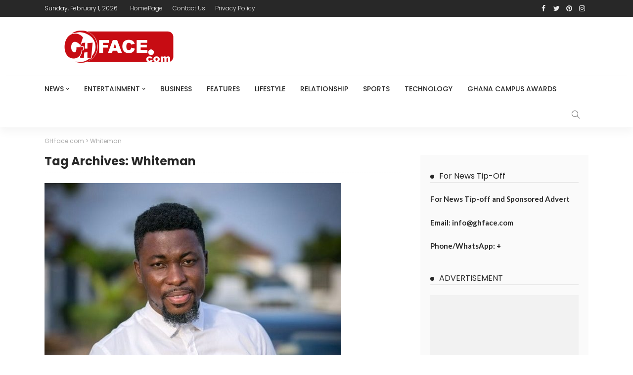

--- FILE ---
content_type: text/html; charset=UTF-8
request_url: https://ghface.com/tag/whiteman/
body_size: 11400
content:
<!DOCTYPE html><html
lang="en-US"><head><meta
charset="UTF-8"/><meta
http-equiv="X-UA-Compatible" content="IE=edge"><meta
name="viewport" content="width=device-width, initial-scale=1.0"><link
rel="profile" href="https://gmpg.org/xfn/11"/><link
rel="pingback" href="https://ghface.com/xmlrpc.php"/><link
rel="manifest" href="/superpwa-manifest.json"><meta
name="theme-color" content="#d11104"><title>Whiteman &#8211; GHFace.com</title> <script type="application/javascript">var newsmax_ruby_ajax_url = "https://ghface.com/wp-admin/admin-ajax.php"</script><meta
name='robots' content='max-image-preview:large' /><link
rel='dns-prefetch' href='//static.addtoany.com' /><link
rel='dns-prefetch' href='//fonts.googleapis.com' /><link
rel='dns-prefetch' href='//www.googletagmanager.com' /><link
rel="alternate" type="application/rss+xml" title="GHFace.com &raquo; Feed" href="https://ghface.com/feed/" /><link
rel="alternate" type="application/rss+xml" title="GHFace.com &raquo; Comments Feed" href="https://ghface.com/comments/feed/" /><link
rel="alternate" type="application/rss+xml" title="GHFace.com &raquo; Whiteman Tag Feed" href="https://ghface.com/tag/whiteman/feed/" /><link
rel='stylesheet' id='newsmax_ruby_core_style-css' href='https://ghface.com/wp-content/plugins/newsmax-core/assets/style.css?ver=3.1' media='all' /><link
rel='stylesheet' id='wp-block-library-css' href='https://ghface.com/wp-includes/css/dist/block-library/style.min.css?ver=6.3.7' media='all' /><style id='wp-block-library-theme-inline-css'>.wp-block-audio figcaption{color:#555;font-size:13px;text-align:center}.is-dark-theme .wp-block-audio figcaption{color:hsla(0,0%,100%,.65)}.wp-block-audio{margin:0 0 1em}.wp-block-code{border:1px solid #ccc;border-radius:4px;font-family:Menlo,Consolas,monaco,monospace;padding:.8em 1em}.wp-block-embed figcaption{color:#555;font-size:13px;text-align:center}.is-dark-theme .wp-block-embed figcaption{color:hsla(0,0%,100%,.65)}.wp-block-embed{margin:0 0 1em}.blocks-gallery-caption{color:#555;font-size:13px;text-align:center}.is-dark-theme .blocks-gallery-caption{color:hsla(0,0%,100%,.65)}.wp-block-image figcaption{color:#555;font-size:13px;text-align:center}.is-dark-theme .wp-block-image figcaption{color:hsla(0,0%,100%,.65)}.wp-block-image{margin:0 0 1em}.wp-block-pullquote{border-bottom:4px solid;border-top:4px solid;color:currentColor;margin-bottom:1.75em}.wp-block-pullquote cite,.wp-block-pullquote footer,.wp-block-pullquote__citation{color:currentColor;font-size:.8125em;font-style:normal;text-transform:uppercase}.wp-block-quote{border-left:.25em solid;margin:0 0 1.75em;padding-left:1em}.wp-block-quote cite,.wp-block-quote footer{color:currentColor;font-size:.8125em;font-style:normal;position:relative}.wp-block-quote.has-text-align-right{border-left:none;border-right:.25em solid;padding-left:0;padding-right:1em}.wp-block-quote.has-text-align-center{border:none;padding-left:0}.wp-block-quote.is-large,.wp-block-quote.is-style-large,.wp-block-quote.is-style-plain{border:none}.wp-block-search .wp-block-search__label{font-weight:700}.wp-block-search__button{border:1px solid #ccc;padding:.375em .625em}:where(.wp-block-group.has-background){padding:1.25em 2.375em}.wp-block-separator.has-css-opacity{opacity:.4}.wp-block-separator{border:none;border-bottom:2px solid;margin-left:auto;margin-right:auto}.wp-block-separator.has-alpha-channel-opacity{opacity:1}.wp-block-separator:not(.is-style-wide):not(.is-style-dots){width:100px}.wp-block-separator.has-background:not(.is-style-dots){border-bottom:none;height:1px}.wp-block-separator.has-background:not(.is-style-wide):not(.is-style-dots){height:2px}.wp-block-table{margin:0 0 1em}.wp-block-table td,.wp-block-table th{word-break:normal}.wp-block-table figcaption{color:#555;font-size:13px;text-align:center}.is-dark-theme .wp-block-table figcaption{color:hsla(0,0%,100%,.65)}.wp-block-video figcaption{color:#555;font-size:13px;text-align:center}.is-dark-theme .wp-block-video figcaption{color:hsla(0,0%,100%,.65)}.wp-block-video{margin:0 0 1em}.wp-block-template-part.has-background{margin-bottom:0;margin-top:0;padding:1.25em 2.375em}</style><style id='classic-theme-styles-inline-css'>/*! This file is auto-generated */
.wp-block-button__link{color:#fff;background-color:#32373c;border-radius:9999px;box-shadow:none;text-decoration:none;padding:calc(.667em + 2px) calc(1.333em + 2px);font-size:1.125em}.wp-block-file__button{background:#32373c;color:#fff;text-decoration:none}</style><style id='global-styles-inline-css'>body{--wp--preset--color--black: #000000;--wp--preset--color--cyan-bluish-gray: #abb8c3;--wp--preset--color--white: #ffffff;--wp--preset--color--pale-pink: #f78da7;--wp--preset--color--vivid-red: #cf2e2e;--wp--preset--color--luminous-vivid-orange: #ff6900;--wp--preset--color--luminous-vivid-amber: #fcb900;--wp--preset--color--light-green-cyan: #7bdcb5;--wp--preset--color--vivid-green-cyan: #00d084;--wp--preset--color--pale-cyan-blue: #8ed1fc;--wp--preset--color--vivid-cyan-blue: #0693e3;--wp--preset--color--vivid-purple: #9b51e0;--wp--preset--gradient--vivid-cyan-blue-to-vivid-purple: linear-gradient(135deg,rgba(6,147,227,1) 0%,rgb(155,81,224) 100%);--wp--preset--gradient--light-green-cyan-to-vivid-green-cyan: linear-gradient(135deg,rgb(122,220,180) 0%,rgb(0,208,130) 100%);--wp--preset--gradient--luminous-vivid-amber-to-luminous-vivid-orange: linear-gradient(135deg,rgba(252,185,0,1) 0%,rgba(255,105,0,1) 100%);--wp--preset--gradient--luminous-vivid-orange-to-vivid-red: linear-gradient(135deg,rgba(255,105,0,1) 0%,rgb(207,46,46) 100%);--wp--preset--gradient--very-light-gray-to-cyan-bluish-gray: linear-gradient(135deg,rgb(238,238,238) 0%,rgb(169,184,195) 100%);--wp--preset--gradient--cool-to-warm-spectrum: linear-gradient(135deg,rgb(74,234,220) 0%,rgb(151,120,209) 20%,rgb(207,42,186) 40%,rgb(238,44,130) 60%,rgb(251,105,98) 80%,rgb(254,248,76) 100%);--wp--preset--gradient--blush-light-purple: linear-gradient(135deg,rgb(255,206,236) 0%,rgb(152,150,240) 100%);--wp--preset--gradient--blush-bordeaux: linear-gradient(135deg,rgb(254,205,165) 0%,rgb(254,45,45) 50%,rgb(107,0,62) 100%);--wp--preset--gradient--luminous-dusk: linear-gradient(135deg,rgb(255,203,112) 0%,rgb(199,81,192) 50%,rgb(65,88,208) 100%);--wp--preset--gradient--pale-ocean: linear-gradient(135deg,rgb(255,245,203) 0%,rgb(182,227,212) 50%,rgb(51,167,181) 100%);--wp--preset--gradient--electric-grass: linear-gradient(135deg,rgb(202,248,128) 0%,rgb(113,206,126) 100%);--wp--preset--gradient--midnight: linear-gradient(135deg,rgb(2,3,129) 0%,rgb(40,116,252) 100%);--wp--preset--font-size--small: 13px;--wp--preset--font-size--medium: 20px;--wp--preset--font-size--large: 36px;--wp--preset--font-size--x-large: 42px;--wp--preset--spacing--20: 0.44rem;--wp--preset--spacing--30: 0.67rem;--wp--preset--spacing--40: 1rem;--wp--preset--spacing--50: 1.5rem;--wp--preset--spacing--60: 2.25rem;--wp--preset--spacing--70: 3.38rem;--wp--preset--spacing--80: 5.06rem;--wp--preset--shadow--natural: 6px 6px 9px rgba(0, 0, 0, 0.2);--wp--preset--shadow--deep: 12px 12px 50px rgba(0, 0, 0, 0.4);--wp--preset--shadow--sharp: 6px 6px 0px rgba(0, 0, 0, 0.2);--wp--preset--shadow--outlined: 6px 6px 0px -3px rgba(255, 255, 255, 1), 6px 6px rgba(0, 0, 0, 1);--wp--preset--shadow--crisp: 6px 6px 0px rgba(0, 0, 0, 1);}:where(.is-layout-flex){gap: 0.5em;}:where(.is-layout-grid){gap: 0.5em;}body .is-layout-flow > .alignleft{float: left;margin-inline-start: 0;margin-inline-end: 2em;}body .is-layout-flow > .alignright{float: right;margin-inline-start: 2em;margin-inline-end: 0;}body .is-layout-flow > .aligncenter{margin-left: auto !important;margin-right: auto !important;}body .is-layout-constrained > .alignleft{float: left;margin-inline-start: 0;margin-inline-end: 2em;}body .is-layout-constrained > .alignright{float: right;margin-inline-start: 2em;margin-inline-end: 0;}body .is-layout-constrained > .aligncenter{margin-left: auto !important;margin-right: auto !important;}body .is-layout-constrained > :where(:not(.alignleft):not(.alignright):not(.alignfull)){max-width: var(--wp--style--global--content-size);margin-left: auto !important;margin-right: auto !important;}body .is-layout-constrained > .alignwide{max-width: var(--wp--style--global--wide-size);}body .is-layout-flex{display: flex;}body .is-layout-flex{flex-wrap: wrap;align-items: center;}body .is-layout-flex > *{margin: 0;}body .is-layout-grid{display: grid;}body .is-layout-grid > *{margin: 0;}:where(.wp-block-columns.is-layout-flex){gap: 2em;}:where(.wp-block-columns.is-layout-grid){gap: 2em;}:where(.wp-block-post-template.is-layout-flex){gap: 1.25em;}:where(.wp-block-post-template.is-layout-grid){gap: 1.25em;}.has-black-color{color: var(--wp--preset--color--black) !important;}.has-cyan-bluish-gray-color{color: var(--wp--preset--color--cyan-bluish-gray) !important;}.has-white-color{color: var(--wp--preset--color--white) !important;}.has-pale-pink-color{color: var(--wp--preset--color--pale-pink) !important;}.has-vivid-red-color{color: var(--wp--preset--color--vivid-red) !important;}.has-luminous-vivid-orange-color{color: var(--wp--preset--color--luminous-vivid-orange) !important;}.has-luminous-vivid-amber-color{color: var(--wp--preset--color--luminous-vivid-amber) !important;}.has-light-green-cyan-color{color: var(--wp--preset--color--light-green-cyan) !important;}.has-vivid-green-cyan-color{color: var(--wp--preset--color--vivid-green-cyan) !important;}.has-pale-cyan-blue-color{color: var(--wp--preset--color--pale-cyan-blue) !important;}.has-vivid-cyan-blue-color{color: var(--wp--preset--color--vivid-cyan-blue) !important;}.has-vivid-purple-color{color: var(--wp--preset--color--vivid-purple) !important;}.has-black-background-color{background-color: var(--wp--preset--color--black) !important;}.has-cyan-bluish-gray-background-color{background-color: var(--wp--preset--color--cyan-bluish-gray) !important;}.has-white-background-color{background-color: var(--wp--preset--color--white) !important;}.has-pale-pink-background-color{background-color: var(--wp--preset--color--pale-pink) !important;}.has-vivid-red-background-color{background-color: var(--wp--preset--color--vivid-red) !important;}.has-luminous-vivid-orange-background-color{background-color: var(--wp--preset--color--luminous-vivid-orange) !important;}.has-luminous-vivid-amber-background-color{background-color: var(--wp--preset--color--luminous-vivid-amber) !important;}.has-light-green-cyan-background-color{background-color: var(--wp--preset--color--light-green-cyan) !important;}.has-vivid-green-cyan-background-color{background-color: var(--wp--preset--color--vivid-green-cyan) !important;}.has-pale-cyan-blue-background-color{background-color: var(--wp--preset--color--pale-cyan-blue) !important;}.has-vivid-cyan-blue-background-color{background-color: var(--wp--preset--color--vivid-cyan-blue) !important;}.has-vivid-purple-background-color{background-color: var(--wp--preset--color--vivid-purple) !important;}.has-black-border-color{border-color: var(--wp--preset--color--black) !important;}.has-cyan-bluish-gray-border-color{border-color: var(--wp--preset--color--cyan-bluish-gray) !important;}.has-white-border-color{border-color: var(--wp--preset--color--white) !important;}.has-pale-pink-border-color{border-color: var(--wp--preset--color--pale-pink) !important;}.has-vivid-red-border-color{border-color: var(--wp--preset--color--vivid-red) !important;}.has-luminous-vivid-orange-border-color{border-color: var(--wp--preset--color--luminous-vivid-orange) !important;}.has-luminous-vivid-amber-border-color{border-color: var(--wp--preset--color--luminous-vivid-amber) !important;}.has-light-green-cyan-border-color{border-color: var(--wp--preset--color--light-green-cyan) !important;}.has-vivid-green-cyan-border-color{border-color: var(--wp--preset--color--vivid-green-cyan) !important;}.has-pale-cyan-blue-border-color{border-color: var(--wp--preset--color--pale-cyan-blue) !important;}.has-vivid-cyan-blue-border-color{border-color: var(--wp--preset--color--vivid-cyan-blue) !important;}.has-vivid-purple-border-color{border-color: var(--wp--preset--color--vivid-purple) !important;}.has-vivid-cyan-blue-to-vivid-purple-gradient-background{background: var(--wp--preset--gradient--vivid-cyan-blue-to-vivid-purple) !important;}.has-light-green-cyan-to-vivid-green-cyan-gradient-background{background: var(--wp--preset--gradient--light-green-cyan-to-vivid-green-cyan) !important;}.has-luminous-vivid-amber-to-luminous-vivid-orange-gradient-background{background: var(--wp--preset--gradient--luminous-vivid-amber-to-luminous-vivid-orange) !important;}.has-luminous-vivid-orange-to-vivid-red-gradient-background{background: var(--wp--preset--gradient--luminous-vivid-orange-to-vivid-red) !important;}.has-very-light-gray-to-cyan-bluish-gray-gradient-background{background: var(--wp--preset--gradient--very-light-gray-to-cyan-bluish-gray) !important;}.has-cool-to-warm-spectrum-gradient-background{background: var(--wp--preset--gradient--cool-to-warm-spectrum) !important;}.has-blush-light-purple-gradient-background{background: var(--wp--preset--gradient--blush-light-purple) !important;}.has-blush-bordeaux-gradient-background{background: var(--wp--preset--gradient--blush-bordeaux) !important;}.has-luminous-dusk-gradient-background{background: var(--wp--preset--gradient--luminous-dusk) !important;}.has-pale-ocean-gradient-background{background: var(--wp--preset--gradient--pale-ocean) !important;}.has-electric-grass-gradient-background{background: var(--wp--preset--gradient--electric-grass) !important;}.has-midnight-gradient-background{background: var(--wp--preset--gradient--midnight) !important;}.has-small-font-size{font-size: var(--wp--preset--font-size--small) !important;}.has-medium-font-size{font-size: var(--wp--preset--font-size--medium) !important;}.has-large-font-size{font-size: var(--wp--preset--font-size--large) !important;}.has-x-large-font-size{font-size: var(--wp--preset--font-size--x-large) !important;}
.wp-block-navigation a:where(:not(.wp-element-button)){color: inherit;}
:where(.wp-block-post-template.is-layout-flex){gap: 1.25em;}:where(.wp-block-post-template.is-layout-grid){gap: 1.25em;}
:where(.wp-block-columns.is-layout-flex){gap: 2em;}:where(.wp-block-columns.is-layout-grid){gap: 2em;}
.wp-block-pullquote{font-size: 1.5em;line-height: 1.6;}</style><link
rel='stylesheet' id='bootstrap-css' href='https://ghface.com/wp-content/themes/newsmax/assets/external/bootstrap.css?ver=v3.3.1' media='all' /><link
rel='stylesheet' id='font-awesome-css' href='https://ghface.com/wp-content/themes/newsmax/assets/external/font-awesome.css?ver=v4.7.0' media='all' /><link
rel='stylesheet' id='simple-line-icons-css' href='https://ghface.com/wp-content/themes/newsmax/assets/external/simple-line-icons.css?ver=v2.4.0' media='all' /><link
rel='stylesheet' id='newsmax-miscellaneous-css' href='https://ghface.com/wp-content/themes/newsmax/assets/css/miscellaneous.css?ver=3.1' media='all' /><link
rel='stylesheet' id='newsmax-ruby-main-css' href='https://ghface.com/wp-content/themes/newsmax/assets/css/main.css?ver=3.1' media='all' /><link
rel='stylesheet' id='newsmax-ruby-responsive-css' href='https://ghface.com/wp-content/themes/newsmax/assets/css/responsive.css?ver=3.1' media='all' /><link
rel='stylesheet' id='newsmax-ruby-style-css' href='https://ghface.com/wp-content/themes/newsmax/style.css?ver=3.1' media='all' /><style id='newsmax-ruby-style-inline-css'>.small-menu-inner > li > a, .breadcrumb-wrap, .widget-btn { font-family: Poppins;}.small-menu-inner > li > a, .widget-btn { font-weight: 500;}.small-menu-inner .sub-menu { font-family: Poppins;}.logo-inner img {max-height: 130px;}h1 {font-family:Poppins;}h1 {font-weight:700;}h2 {font-family:Poppins;}h2 {font-weight:700;}h3 {font-family:Poppins;}h3 {font-weight:700;}h4 {font-family:Poppins;}h4 {font-weight:700;}h5 {font-family:Poppins;}h5 {font-weight:700;}h6 {font-family:Poppins;}h6 {font-weight:700;}@media only screen and (min-width: 992px) and (max-width: 1199px) {body .post-title.is-size-0 {}body .post-title.is-size-1 {}body .post-title.is-size-2 {}body .post-title.is-size-3 {}body .post-title.is-size-4 {}}@media only screen and (max-width: 991px) {body .post-title.is-size-0 {}body .post-title.is-size-1 {}body .post-title.is-size-2 {}body .post-title.is-size-3 {}body .post-title.is-size-4 {}}@media only screen and (max-width: 767px) {body .post-title.is-size-0 {}body .post-title.is-size-1 {}body .post-title.is-size-2 {}body .post-title.is-size-3 {}body .post-title.is-size-4, .post-list-2 .post-title a, .post-list-3 .post-title a {}}@media only screen and (max-width: 767px) {body, p {}.post-excerpt p {}.entry h1 {}.entry h2 {}.entry h3 {}.entry h4 {}.entry h5 {}.entry h6 {}}.single .post-title.single-title {color :#ff4545!important;}.post-meta-info-duration { font-family:Lato;}.widget_recent_entries li a, .recentcomments a, .wp-block-latest-posts a { font-family:Poppins;}
#newsmax_ruby_navbar_widget_button-_multiwidget .widget-btn {}#newsmax_ruby_navbar_widget_button-_multiwidget .widget-btn:hover {}</style><style id='akismet-widget-style-inline-css'>.a-stats {
				--akismet-color-mid-green: #357b49;
				--akismet-color-white: #fff;
				--akismet-color-light-grey: #f6f7f7;

				max-width: 350px;
				width: auto;
			}

			.a-stats * {
				all: unset;
				box-sizing: border-box;
			}

			.a-stats strong {
				font-weight: 600;
			}

			.a-stats a.a-stats__link,
			.a-stats a.a-stats__link:visited,
			.a-stats a.a-stats__link:active {
				background: var(--akismet-color-mid-green);
				border: none;
				box-shadow: none;
				border-radius: 8px;
				color: var(--akismet-color-white);
				cursor: pointer;
				display: block;
				font-family: -apple-system, BlinkMacSystemFont, 'Segoe UI', 'Roboto', 'Oxygen-Sans', 'Ubuntu', 'Cantarell', 'Helvetica Neue', sans-serif;
				font-weight: 500;
				padding: 12px;
				text-align: center;
				text-decoration: none;
				transition: all 0.2s ease;
			}

			/* Extra specificity to deal with TwentyTwentyOne focus style */
			.widget .a-stats a.a-stats__link:focus {
				background: var(--akismet-color-mid-green);
				color: var(--akismet-color-white);
				text-decoration: none;
			}

			.a-stats a.a-stats__link:hover {
				filter: brightness(110%);
				box-shadow: 0 4px 12px rgba(0, 0, 0, 0.06), 0 0 2px rgba(0, 0, 0, 0.16);
			}

			.a-stats .count {
				color: var(--akismet-color-white);
				display: block;
				font-size: 1.5em;
				line-height: 1.4;
				padding: 0 13px;
				white-space: nowrap;
			}</style><link
rel='stylesheet' id='addtoany-css' href='https://ghface.com/wp-content/plugins/add-to-any/addtoany.min.css?ver=1.16' media='all' /><link
rel='stylesheet' id='redux-google-fonts-newsmax_ruby_theme_options-css' href='https://fonts.googleapis.com/css?family=Lato%3A100%2C300%2C400%2C700%2C900%2C100italic%2C300italic%2C400italic%2C700italic%2C900italic%7CPoppins%3A700%2C500%2C400%2C300&#038;display=swap&#038;ver=1701532272' media='all' /> <script src='https://ghface.com/wp-includes/js/jquery/jquery.min.js?ver=3.7.0' id='jquery-core-js'></script> <script src='https://ghface.com/wp-includes/js/jquery/jquery-migrate.min.js?ver=3.4.1' id='jquery-migrate-js'></script> <script id="addtoany-core-js-before">window.a2a_config=window.a2a_config||{};a2a_config.callbacks=[];a2a_config.overlays=[];a2a_config.templates={};</script> <script defer src='https://static.addtoany.com/menu/page.js' id='addtoany-core-js'></script> <script defer src='https://ghface.com/wp-content/plugins/add-to-any/addtoany.min.js?ver=1.1' id='addtoany-jquery-js'></script> <!--[if lt IE 9]> <script src='https://ghface.com/wp-content/themes/newsmax/assets/external/html5shiv.min.js?ver=3.7.3' id='html5-js'></script> <![endif]--><link
rel="https://api.w.org/" href="https://ghface.com/wp-json/" /><link
rel="alternate" type="application/json" href="https://ghface.com/wp-json/wp/v2/tags/1352" /><link
rel="EditURI" type="application/rsd+xml" title="RSD" href="https://ghface.com/xmlrpc.php?rsd" /><meta
name="generator" content="WordPress 6.3.7" /><meta
name="generator" content="Site Kit by Google 1.150.0" /><meta
name="onesignal" content="wordpress-plugin"/> <script>window.OneSignalDeferred = window.OneSignalDeferred || [];

      OneSignalDeferred.push(function(OneSignal) {
        var oneSignal_options = {};
        window._oneSignalInitOptions = oneSignal_options;

        oneSignal_options['serviceWorkerParam'] = { scope: '/' };
oneSignal_options['serviceWorkerPath'] = 'OneSignalSDKWorker.js.php';

        OneSignal.Notifications.setDefaultUrl("https://ghface.com");

        oneSignal_options['wordpress'] = true;
oneSignal_options['appId'] = '4dc6fc2b-3925-4e43-ace7-926ea134b856';
oneSignal_options['allowLocalhostAsSecureOrigin'] = true;
oneSignal_options['welcomeNotification'] = { };
oneSignal_options['welcomeNotification']['title'] = "";
oneSignal_options['welcomeNotification']['message'] = "";
oneSignal_options['path'] = "https://ghface.com/wp-content/plugins/onesignal-free-web-push-notifications/sdk_files/";
oneSignal_options['promptOptions'] = { };
oneSignal_options['notifyButton'] = { };
oneSignal_options['notifyButton']['enable'] = true;
oneSignal_options['notifyButton']['position'] = 'bottom-right';
oneSignal_options['notifyButton']['theme'] = 'default';
oneSignal_options['notifyButton']['size'] = 'medium';
oneSignal_options['notifyButton']['showCredit'] = true;
oneSignal_options['notifyButton']['text'] = {};
              OneSignal.init(window._oneSignalInitOptions);
              OneSignal.Slidedown.promptPush()      });

      function documentInitOneSignal() {
        var oneSignal_elements = document.getElementsByClassName("OneSignal-prompt");

        var oneSignalLinkClickHandler = function(event) { OneSignal.Notifications.requestPermission(); event.preventDefault(); };        for(var i = 0; i < oneSignal_elements.length; i++)
          oneSignal_elements[i].addEventListener('click', oneSignalLinkClickHandler, false);
      }

      if (document.readyState === 'complete') {
           documentInitOneSignal();
      }
      else {
           window.addEventListener("load", function(event){
               documentInitOneSignal();
          });
      }</script> <link
rel="icon" href="https://ghface.com/wp-content/uploads/2020/12/gh-face-favicon-150x150.png" sizes="32x32" /><link
rel="icon" href="https://ghface.com/wp-content/uploads/2020/12/gh-face-favicon.png" sizes="192x192" /><link
rel="apple-touch-icon" href="https://ghface.com/wp-content/uploads/2020/12/gh-face-favicon.png" /><meta
name="msapplication-TileImage" content="https://ghface.com/wp-content/uploads/2020/12/gh-face-favicon.png" /><style type="text/css" title="dynamic-css" class="options-output">.banner-wrap{background-color:#ffffff;background-repeat:no-repeat;background-size:cover;background-attachment:fixed;background-position:center center;}.footer-inner{background-color:#282828;background-repeat:no-repeat;background-size:cover;background-attachment:fixed;background-position:center center;}body,p{font-family:Lato;font-weight:400;font-style:normal;}.post-title.is-size-0{font-family:Poppins;font-weight:700;font-style:normal;}.post-title.is-size-1{font-family:Poppins;font-weight:700;font-style:normal;}.post-title.is-size-2{font-family:Poppins;font-weight:500;font-style:normal;}.post-title.is-size-3{font-family:Poppins;font-weight:500;font-style:normal;}.post-title.is-size-4{font-family:Poppins;font-weight:500;font-style:normal;}.post-cat-info{font-family:Lato;text-transform:uppercase;font-weight:700;font-style:normal;}.post-meta-info{font-family:Lato;font-weight:400;font-style:normal;color:#aaaaaa;}.post-btn a{font-family:Lato;font-weight:400;font-style:normal;font-size:11px;}.block-header-wrap,.is-block-header-style-5 .block-header-wrap{font-family:Poppins;text-transform:none;font-weight:400;font-style:normal;font-size:18px;}.widget-title, .is-block-header-style-5 .widget-title.block-title{font-family:Poppins;text-transform:none;font-weight:400;font-style:normal;font-size:16px;}.main-menu-inner > li > a{font-family:Poppins;text-transform:uppercase;font-weight:500;font-style:normal;}.navbar-wrap .is-sub-default{font-family:Poppins;text-transform:capitalize;font-weight:400;font-style:normal;}.topbar-wrap{font-family:Poppins;text-transform:capitalize;font-weight:300;font-style:normal;}.off-canvas-nav-wrap{font-family:Poppins;text-transform:uppercase;font-weight:500;font-style:normal;}.off-canvas-nav-wrap .sub-menu a{font-family:Poppins;text-transform:uppercase;font-weight:500;font-style:normal;}.logo-wrap.is-logo-text .logo-title,.off-canvas-logo-wrap.is-logo-text .logo-text{font-family:Poppins;font-weight:700;font-style:normal;}.site-tagline{font-family:Poppins;font-weight:400;font-style:normal;}.logo-mobile-wrap .logo-text{font-family:Poppins;text-transform:uppercase;font-weight:normal;font-style:normal;}.entry h1{font-family:Poppins;font-weight:700;font-style:normal;}.entry h2{font-family:Poppins;font-weight:700;font-style:normal;}.entry h3{font-family:Poppins;font-weight:700;font-style:normal;}.entry h4{font-family:Poppins;font-weight:700;font-style:normal;}.entry h5{font-family:Poppins;font-weight:700;font-style:normal;}.entry h6{font-family:Poppins;font-weight:700;font-style:normal;}</style></head><body
data-rsssl=1 class="archive tag tag-whiteman tag-1352 ruby-body is-holder is-navbar-sticky is-site-fullwidth is-sidebar-style-1 is-breadcrumb is-tooltips is-back-top is-block-header-style-1 is-cat-style-1 is-btn-style-1" data-slider_autoplay="1" data-slider_play_speed="5550" ><div
class="off-canvas-wrap is-light-style is-dark-text">
<a
href="#" id="ruby-off-canvas-close-btn"><i
class="ruby-close-btn"></i></a><div
class="off-canvas-inner"></div></div><div
id="ruby-site" class="site-outer"><div
class="header-wrap header-style-1"><div
class="header-inner"><div
class="topbar-wrap topbar-style-1"><div
class="ruby-container"><div
class="topbar-inner container-inner clearfix"><div
class="topbar-left"><div
class="topbar-date">
<span >Sunday, February 1, 2026</span></div><nav
id="ruby-topbar-navigation" class="topbar-menu-wrap"><div
class="menu-top-container"><ul
id="topbar-menu" class="topbar-menu-inner"><li
id="menu-item-982" class="menu-item menu-item-type-post_type menu-item-object-page menu-item-home menu-item-982"><a
href="https://ghface.com/">HomePage</a></li><li
id="menu-item-981" class="menu-item menu-item-type-post_type menu-item-object-page menu-item-981"><a
href="https://ghface.com/contact-us/">Contact Us</a></li><li
id="menu-item-983" class="menu-item menu-item-type-post_type menu-item-object-page menu-item-privacy-policy menu-item-983"><a
rel="privacy-policy" href="https://ghface.com/privacy-policy/">Privacy Policy</a></li></ul></div></nav></div><div
class="topbar-right"><div
class="topbar-social tooltips">
<a
class="icon-facebook" title="facebook" href="#" target="_blank"><i
class="fa fa-facebook" aria-hidden="true"></i></a><a
class="icon-twitter" title="twitter" href="#" target="_blank"><i
class="fa fa-twitter" aria-hidden="true"></i></a><a
class="icon-pinterest" title="pinterest" href="#" target="_blank"><i
class="fa fa-pinterest" aria-hidden="true"></i></a><a
class="icon-instagram" title="instagram" href="#" target="_blank"><i
class="fa fa-instagram" aria-hidden="true"></i></a></div></div></div></div></div><div
class="banner-wrap clearfix"><div
class="ruby-container"><div
class="banner-inner container-inner clearfix"><div
class="logo-wrap is-logo-image"  itemscope  itemtype="https://schema.org/Organization" ><div
class="logo-inner">
<a
href="https://ghface.com/" class="logo" title="GHFace.com">
<img
height="130" width="446" src="data:image/svg+xml,%3Csvg xmlns='http%3A%2F%2Fwww.w3.org/2000/svg' style='width:auto;height:auto'%2F%3E" data-src="https://ghface.com/wp-content/uploads/2020/12/ghface-logo-x2.png" srcset="https://ghface.com/wp-content/uploads/2020/12/ghface-logo-x2.png 1x, https://ghface.com/wp-content/uploads/2020/12/ghface-logo-x2.png 2x" alt="GHFace.com" loading="lazy" >
</a></div></div></div></div></div><!--#banner wrap--><div
class="navbar-outer clearfix"><div
class="navbar-wrap"><div
class="ruby-container"><div
class="navbar-inner container-inner clearfix"><div
class="navbar-mobile"><div
class="off-canvas-btn-wrap"><div
class="off-canvas-btn">
<a
href="#" class="ruby-toggle" title="off-canvas button">
<span
class="icon-toggle"></span>
</a></div></div><div
class="logo-mobile-wrap is-logo-image">
<a
href="https://ghface.com/" class="logo-mobile" title="GHFace.com">
<img
height="130" width="446" src="data:image/svg+xml,%3Csvg xmlns='http%3A%2F%2Fwww.w3.org/2000/svg' style='width:auto;height:auto'%2F%3E" data-src="https://ghface.com/wp-content/uploads/2020/12/ghface-logo-x2.png" alt="GHFace.com" loading="lazy" >
</a></div></div><!--#mobile --><div
class="navbar-left"><nav
id="ruby-main-menu" class="main-menu-wrap"  itemscope  itemtype="https://schema.org/SiteNavigationElement" ><div
class="menu-primary-container"><ul
id="main-menu" class="main-menu-inner"><li
id="menu-item-30" class="menu-item menu-item-type-taxonomy menu-item-object-category menu-item-has-children menu-item-30 is-category-2"><a
href="https://ghface.com/category/news/">News</a><ul
class="sub-menu is-sub-default"><li
id="menu-item-31" class="menu-item menu-item-type-taxonomy menu-item-object-category menu-item-31 is-category-3"><a
href="https://ghface.com/category/news/politics/">Politics</a></li></ul></li><li
id="menu-item-29" class="menu-item menu-item-type-taxonomy menu-item-object-category menu-item-has-children menu-item-29 is-category-4"><a
href="https://ghface.com/category/entertainment/">Entertainment</a><ul
class="sub-menu is-sub-default"><li
id="menu-item-66" class="menu-item menu-item-type-taxonomy menu-item-object-category menu-item-66 is-category-11"><a
href="https://ghface.com/category/entertainment/celebrities/">Celebrities</a></li><li
id="menu-item-56" class="menu-item menu-item-type-taxonomy menu-item-object-category menu-item-56 is-category-19"><a
href="https://ghface.com/category/entertainment/musicnews/">Music News</a></li><li
id="menu-item-57" class="menu-item menu-item-type-taxonomy menu-item-object-category menu-item-57 is-category-18"><a
href="https://ghface.com/category/entertainment/photos/">Photos</a></li><li
id="menu-item-55" class="menu-item menu-item-type-taxonomy menu-item-object-category menu-item-55 is-category-20"><a
href="https://ghface.com/category/entertainment/movies/">Movies &amp; Television</a></li></ul></li><li
id="menu-item-52" class="menu-item menu-item-type-taxonomy menu-item-object-category menu-item-52 is-category-14"><a
href="https://ghface.com/category/business/">Business</a></li><li
id="menu-item-58" class="menu-item menu-item-type-taxonomy menu-item-object-category menu-item-58 is-category-21"><a
href="https://ghface.com/category/features/">Features</a></li><li
id="menu-item-59" class="menu-item menu-item-type-taxonomy menu-item-object-category menu-item-59 is-category-17"><a
href="https://ghface.com/category/lifestyle/">Lifestyle</a></li><li
id="menu-item-62" class="menu-item menu-item-type-taxonomy menu-item-object-category menu-item-62 is-category-16"><a
href="https://ghface.com/category/relationship/">Relationship</a></li><li
id="menu-item-63" class="menu-item menu-item-type-taxonomy menu-item-object-category menu-item-63 is-category-15"><a
href="https://ghface.com/category/sports/">Sports</a></li><li
id="menu-item-64" class="menu-item menu-item-type-taxonomy menu-item-object-category menu-item-64 is-category-22"><a
href="https://ghface.com/category/technology/">Technology</a></li><li
id="menu-item-4275" class="menu-item menu-item-type-post_type menu-item-object-page menu-item-4275"><a
href="https://ghface.com/ghana-campus-awards/">Ghana Campus Awards</a></li></ul></div></nav></div><!--#left navbar --><div
class="navbar-right"><div
class="navbar-search">
<a
href="#" id="ruby-navbar-search-icon" data-mfp-src="#ruby-header-search-popup" data-effect="mpf-ruby-effect header-search-popup-outer" title="search" class="navbar-search-icon">
<i
class="icon-simple icon-magnifier"></i>
</a></div></div></div></div></div></div></div><div
id="ruby-header-search-popup" class="header-search-popup mfp-hide mfp-animation"><div
class="header-search-popup-inner is-light-text"><form
class="search-form" method="get" action="https://ghface.com/"><fieldset>
<input
id="ruby-search-input" type="text" class="field" name="s" value="" placeholder="Type to search&hellip;" autocomplete="off">
<button
type="submit" value="" class="btn"><i
class="icon-simple icon-magnifier" aria-hidden="true"></i></button></fieldset><div
class="header-search-result"></div></form></div></div></div><div
class="site-wrap"><div
class="site-mask"></div><div
class="site-inner"><div
class="ruby-page-wrap ruby-section row is-sidebar-right ruby-container blog-wrap is-classic_1 no-1st-classic"><div
id="site-breadcrumb" class="breadcrumb-outer"><div
class="breadcrumb-wrap"><div
class="breadcrumb-inner ruby-container">
<span
class="breadcrumb-navxt" vocab="https://schema.org/" typeof="BreadcrumbList">
<span
property="itemListElement" typeof="ListItem"><a
property="item" typeof="WebPage" title="Go to GHFace.com." href="https://ghface.com" class="home" ><span
property="name">GHFace.com</span></a><meta
property="position" content="1"></span> &gt; <span
property="itemListElement" typeof="ListItem"><span
property="name" class="archive taxonomy post_tag current-item">Whiteman</span><meta
property="url" content="https://ghface.com/tag/whiteman/"><meta
property="position" content="2"></span></span></div></div></div><div
class="ruby-content-wrap blog-inner col-sm-8 col-xs-12 content-with-sidebar" ><div
class="archive-header"><h1 class="archive-title post-title"><span>Tag Archives: Whiteman</span></h1></div><div
class="blog-listing-wrap"><div
class="blog-listing-el"><div
class="post-outer"><article
class="post-wrap post-classic post-classic-1"><div
class="post-header"><div
class="post-thumb-outer"><div
class="post-thumb is-image"><a
href="https://ghface.com/white-people-created-heaven-to-scare-us-kwame-a-plus-claims/" title="White people created heaven to scare us – Kwame A Plus claims" rel="bookmark"><span
class="thumbnail-resize"><img
width="600" height="350" src="data:image/svg+xml,%3Csvg xmlns='http%3A%2F%2Fwww.w3.org/2000/svg' style='width:auto;height:auto'%2F%3E" data-src="https://ghface.com/wp-content/uploads/2021/11/A-Plus-600x350.jpg" class="attachment-newsmax_ruby_crop_750x350 size-newsmax_ruby_crop_750x350 wp-post-image" alt="Kwame A-Plus" decoding="async" fetchpriority="high" loading="lazy" /></span></a></div><div
class="post-meta-info-share is-absolute"><a
class="share-bar-el icon-facebook" href="https://www.facebook.com/sharer.php?u=https%3A%2F%2Fghface.com%2Fwhite-people-created-heaven-to-scare-us-kwame-a-plus-claims%2F" onclick="window.open(this.href, 'mywin','left=50,top=50,width=600,height=350,toolbar=0'); return false;"><i
class="fa fa-facebook color-facebook"></i></a><a
class="share-bar-el icon-twitter" href="https://twitter.com/intent/tweet?text=White+people+created+heaven+to+scare+us+%E2%80%93+Kwame+A+Plus+claims&amp;url=https%3A%2F%2Fghface.com%2Fwhite-people-created-heaven-to-scare-us-kwame-a-plus-claims%2F&amp;via=GHFace.com"><i
class="fa fa-twitter color-twitter"></i><span
style="display: none"><script>!function(d,s,id){var js,fjs=d.getElementsByTagName(s)[0];if(!d.getElementById(id)){js=d.createElement(s);js.id=id;js.src="//platform.twitter.com/widgets.js";fjs.parentNode.insertBefore(js,fjs);}}(document,"script","twitter-wjs");</script></span></a><a
class="share-bar-el icon-pinterest" href="https://pinterest.com/pin/create/button/?url=https%3A%2F%2Fghface.com%2Fwhite-people-created-heaven-to-scare-us-kwame-a-plus-claims%2F&amp;media=https://ghface.com/wp-content/uploads/2021/11/A-Plus.jpg&description=White+people+created+heaven+to+scare+us+%E2%80%93+Kwame+A+Plus+claims" onclick="window.open(this.href, 'mywin','left=50,top=50,width=600,height=350,toolbar=0'); return false;"><i
class="fa fa-pinterest"></i></a></div></div></div><div
class="post-body"><div
class="post-cat-info is-relative is-dark-text"><a
class="cat-info-el cat-info-id-4" href="https://ghface.com/category/entertainment/" title="Entertainment">Entertainment</a></div><h2 class="post-title entry-title is-size-1"><a
class="post-title-link" href="https://ghface.com/white-people-created-heaven-to-scare-us-kwame-a-plus-claims/" rel="bookmark" title="White people created heaven to scare us – Kwame A Plus claims">White people created heaven to scare us – Kwame A Plus claims</a></h2><div
class="post-meta-info is-show-icon"><div
class="post-meta-info-left"><span
class="meta-info-el meta-info-author"><i
class="icon-simple icon-note"></i><span
class="author-meta-name"><a
href="https://ghface.com/author/ghana/">Ghana Writer</a></span></span><span
class="meta-info-el meta-info-date"><i
class="icon-simple icon-clock"></i><span>November 18, 2021</span></span></div></div><div
class="post-excerpt"><p>Ghanaian-born singer Kwame Asare Obeng, popularly known as A-Plus has stated categorically that the white man created heaven to scare black men. The musician cum social commentator in a recent interview with Sammy Kay Media said there is nothing like...</p></div><!--#excerpt--></div></article></div><div
class="post-outer"><article
class="post-wrap post-classic post-classic-1"><div
class="post-header"><div
class="post-thumb-outer"><div
class="post-thumb is-image"><a
href="https://ghface.com/video-rosemond-brown-dumps-black-guys-finds-new-love-in-white-sugar-daddy/" title="VIDEO: Rosemond Brown Dumps Black Guys, Finds New Love In White Sugar Daddy" rel="bookmark"><span
class="thumbnail-resize"><img
width="525" height="350" src="data:image/svg+xml,%3Csvg xmlns='http%3A%2F%2Fwww.w3.org/2000/svg' style='width:auto;height:auto'%2F%3E" data-src="https://ghface.com/wp-content/uploads/2019/04/Rosemond-n-Obroni.jpg" class="attachment-newsmax_ruby_crop_750x350 size-newsmax_ruby_crop_750x350 wp-post-image" alt="" decoding="async" srcset="https://ghface.com/wp-content/uploads/2019/04/Rosemond-n-Obroni.jpg 600w, https://ghface.com/wp-content/uploads/2019/04/Rosemond-n-Obroni-300x200.jpg 300w" sizes="(max-width: 525px) 100vw, 525px" loading="lazy" /></span></a></div><div
class="post-meta-info-share is-absolute"><a
class="share-bar-el icon-facebook" href="https://www.facebook.com/sharer.php?u=https%3A%2F%2Fghface.com%2Fvideo-rosemond-brown-dumps-black-guys-finds-new-love-in-white-sugar-daddy%2F" onclick="window.open(this.href, 'mywin','left=50,top=50,width=600,height=350,toolbar=0'); return false;"><i
class="fa fa-facebook color-facebook"></i></a><a
class="share-bar-el icon-twitter" href="https://twitter.com/intent/tweet?text=VIDEO%3A+Rosemond+Brown+Dumps+Black+Guys%2C+Finds+New+Love+In+White+Sugar+Daddy&amp;url=https%3A%2F%2Fghface.com%2Fvideo-rosemond-brown-dumps-black-guys-finds-new-love-in-white-sugar-daddy%2F&amp;via=GHFace.com"><i
class="fa fa-twitter color-twitter"></i></a><a
class="share-bar-el icon-pinterest" href="https://pinterest.com/pin/create/button/?url=https%3A%2F%2Fghface.com%2Fvideo-rosemond-brown-dumps-black-guys-finds-new-love-in-white-sugar-daddy%2F&amp;media=https://ghface.com/wp-content/uploads/2019/04/Rosemond-n-Obroni.jpg&description=VIDEO%3A+Rosemond+Brown+Dumps+Black+Guys%2C+Finds+New+Love+In+White+Sugar+Daddy" onclick="window.open(this.href, 'mywin','left=50,top=50,width=600,height=350,toolbar=0'); return false;"><i
class="fa fa-pinterest"></i></a></div></div></div><div
class="post-body"><div
class="post-cat-info is-relative is-dark-text"><a
class="cat-info-el cat-info-id-4" href="https://ghface.com/category/entertainment/" title="Entertainment">Entertainment</a></div><h2 class="post-title entry-title is-size-1"><a
class="post-title-link" href="https://ghface.com/video-rosemond-brown-dumps-black-guys-finds-new-love-in-white-sugar-daddy/" rel="bookmark" title="VIDEO: Rosemond Brown Dumps Black Guys, Finds New Love In White Sugar Daddy">VIDEO: Rosemond Brown Dumps Black Guys, Finds New Love In White Sugar Daddy</a></h2><div
class="post-meta-info is-show-icon"><div
class="post-meta-info-left"><span
class="meta-info-el meta-info-author"><i
class="icon-simple icon-note"></i><span
class="author-meta-name"><a
href="https://ghface.com/author/Ghface/">Ghface</a></span></span><span
class="meta-info-el meta-info-date"><i
class="icon-simple icon-clock"></i><span>April 8, 2019</span></span></div></div><div
class="post-excerpt"><p>Self-acclaimed actress Rosemond Brown, preferably called Akuapem Poloo has revealed her newfound Whiteman friend. According to her, she has managed to land herself a white sugar daddy who would take her out of this country to Europe or USA. The...</p></div><!--#excerpt--></div></article></div></div></div></div><aside
class="sidebar-wrap col-sm-4 col-xs-12 clearfix"><div
class="sidebar-inner"><div
id="text-6" class="widget widget_text"><div
class="widget-title block-title"><h3>For News Tip-Off</h3></div><div
class="textwidget"><p><strong>For News Tip-off and Sponsored Advert</strong></p><p><strong>Email: info@ghface.com</strong></p><p><strong>Phone/WhatsApp: +</strong></p></div></div><div
id="custom_html-8" class="widget_text widget widget_custom_html"><div
class="widget-title block-title"><h3>ADVERTISEMENT</h3></div><div
class="textwidget custom-html-widget"><script async src="https://pagead2.googlesyndication.com/pagead/js/adsbygoogle.js"></script> 
<ins
class="adsbygoogle"
style="display:inline-block;width:300px;height:250px"
data-ad-client="ca-pub-2726684659128372"
data-ad-slot="6978008565"></ins> <script>(adsbygoogle = window.adsbygoogle || []).push({});</script></div></div><div
id="custom_html-9" class="widget_text widget widget_custom_html"><div
class="widget-title block-title"><h3>ADVERTISEMENT</h3></div><div
class="textwidget custom-html-widget"><script async src="https://pagead2.googlesyndication.com/pagead/js/adsbygoogle.js"></script> 
<ins
class="adsbygoogle"
style="display:inline-block;width:300px;height:250px"
data-ad-client="ca-pub-2726684659128372"
data-ad-slot="6978008565"></ins> <script>(adsbygoogle = window.adsbygoogle || []).push({});</script></div></div><div
id="recent-posts-2" class="widget widget_recent_entries"><div
class="widget-title block-title"><h3>Recent Posts</h3></div><ul><li>
<a
href="https://ghface.com/apostle-eric-deh-set-to-kick-off-2026-with-new-masterpiece-jesus-paid-the-price/">Apostle Eric Deh Set To Kick Off 2026 With New Masterpiece &#8220;Jesus Paid The Price&#8221;</a></li><li>
<a
href="https://ghface.com/kobby-brown-releases-new-highlife-banger-megye-me-nkawa-featuring-kurl-songx/">Kobby Brown Releases New Highlife Banger “Megye Me Nkawa” Featuring Kurl Songx</a></li><li>
<a
href="https://ghface.com/y-b-d-joins-the-ghanaian-music-industry-as-sinner/">Y.B.D Joins The Ghanaian Music Industry As &#8220;Sinner&#8221;</a></li><li>
<a
href="https://ghface.com/chidon-gpm-features-bless-billions-on-worldwide/">Chidon GPM Features Bless Billions On &#8220;Worldwide&#8221;</a></li><li>
<a
href="https://ghface.com/osei-de-king-drops-new-anthem-repping-featuring-strongman/">Osei De King Drops New Anthem &#8216;Repping&#8217; Featuring Strongman</a></li><li>
<a
href="https://ghface.com/shidaa-foundation-donates-school-supplies-to-dodi-papase-da-ars-basic-school/">Shidaa Foundation Donates School Supplies to Dodi Papase DA/ARS Basic School</a></li><li>
<a
href="https://ghface.com/walasky-drops-a-new-single-titled-gye-me/">Walasky Drops A New Single Titled &#8220;Gye Me&#8221;</a></li><li>
<a
href="https://ghface.com/hm-eyejah-gears-up-to-drop-his-new-afro-dancehall-banger-party-cyaan-over/">HM EyeJah Gears Up To Drop His New Afro-Dancehall Banger “Party Cyaan Over”</a></li><li>
<a
href="https://ghface.com/prophet-joseph-atarah-thanks-god-with-increase/">Prophet Joseph Atarah Thanks God With &#8220;Increase&#8221;</a></li><li>
<a
href="https://ghface.com/awura-ama-and-kyekyeku-spark-dating-rumours/">Awura Ama And Kyekyeku Spark Dating Rumours</a></li></ul></div><div
id="custom_html-10" class="widget_text widget widget_custom_html"><div
class="widget-title block-title"><h3>ADVERTISEMENT</h3></div><div
class="textwidget custom-html-widget"><script async src="https://pagead2.googlesyndication.com/pagead/js/adsbygoogle.js"></script> 
<ins
class="adsbygoogle"
style="display:inline-block;width:300px;height:250px"
data-ad-client="ca-pub-2726684659128372"
data-ad-slot="6978008565"></ins> <script>(adsbygoogle = window.adsbygoogle || []).push({});</script></div></div><div
id="custom_html-11" class="widget_text widget widget_custom_html"><div
class="widget-title block-title"><h3>ADVERTISEMENT</h3></div><div
class="textwidget custom-html-widget"><script async src="https://pagead2.googlesyndication.com/pagead/js/adsbygoogle.js"></script> 
<ins
class="adsbygoogle"
style="display:inline-block;width:300px;height:250px"
data-ad-client="ca-pub-2726684659128372"
data-ad-slot="6978008565"></ins> <script>(adsbygoogle = window.adsbygoogle || []).push({});</script></div></div></div></aside></div><div
id="ruby-footer" class="footer-wrap footer-style-1 is-light-text"><div
class="footer-inner"><div
class="footer-column-wrap"><div
class="ruby-container"><div
class="footer-column-inner row clearfix"><div
class="sidebar-footer col-sm-4 col-xs-12" role="complementary"><div
id="nav_menu-2" class="widget widget_nav_menu"><div
class="widget-title block-title"><h3>Quick Links</h3></div><div
class="menu-footer-menu-container"><ul
id="menu-footer-menu" class="menu"><li
id="menu-item-12169" class="menu-item menu-item-type-post_type menu-item-object-page menu-item-12169"><a
href="https://ghface.com/contact-us/">Contact Us</a></li><li
id="menu-item-12170" class="menu-item menu-item-type-post_type menu-item-object-page menu-item-privacy-policy menu-item-12170"><a
rel="privacy-policy" href="https://ghface.com/privacy-policy/">Privacy Policy</a></li><li
id="menu-item-12174" class="menu-item menu-item-type-post_type menu-item-object-page menu-item-12174"><a
href="https://ghface.com/ghana-campus-awards/">Ghana Campus Awards</a></li><li
id="menu-item-12178" class="menu-item menu-item-type-custom menu-item-object-custom menu-item-12178"><a
href="https://ghface.com/sitemap_index.xml">Sitemap</a></li></ul></div></div></div><div
class="sidebar-footer col-sm-4 col-xs-12" role="complementary"><div
id="custom_html-6" class="widget_text widget widget_custom_html"><div
class="textwidget custom-html-widget"><script async src="//pagead2.googlesyndication.com/pagead/js/adsbygoogle.js"></script> 
<ins
class="adsbygoogle"
style="display:inline-block;width:300px;height:250px"
data-ad-client="ca-pub-2726684659128372"
data-ad-slot="6978008565"></ins> <script>(adsbygoogle = window.adsbygoogle || []).push({});</script></div></div></div><div
class="sidebar-footer col-sm-4 col-xs-12" role="complementary"></div></div></div></div><div
class="footer-social-wrap bar-without-logo"><div
class="ruby-container"><div
class="footer-social-inner clearfix"><div
class="footer-about-us entry">
GhFace.com is an online new portal published by Kingship Media Network</div></div></div></div></div><div
id="ruby-copyright" class="footer-copyright-wrap copyright-without-nav"><div
class="ruby-container"><div
class="copyright-inner clearfix"><p
class="copyright-text">All rights reserved</p></div></div></div></div></div></div></div><!--#site outer--> <script src='https://ghface.com/wp-content/plugins/newsmax-core/assets/script.js?ver=3.1' id='newsmax_ruby_core_script-js'></script> <script id='superpwa-register-sw-js-extra'>var superpwa_sw = {"url":"\/OneSignalSDKWorker.js.php?1769912191","disable_addtohome":"0","enableOnDesktop":"","offline_form_addon_active":"","ajax_url":"https:\/\/ghface.com\/wp-admin\/admin-ajax.php","offline_message":"1","offline_message_txt":"You are currently offline."};</script> <script src='https://ghface.com/wp-content/plugins/super-progressive-web-apps/public/js/register-sw.js?ver=2.2.35' id='superpwa-register-sw-js'></script> <script src='https://ghface.com/wp-content/themes/newsmax/assets/external/modernizr.min.js?ver=v2.8.3' id='modernizr-js'></script> <script src='https://ghface.com/wp-content/themes/newsmax/assets/external/jquery.ui.totop.min.js?ver=v1.2' id='jquery-uitotop-js'></script> <script src='https://ghface.com/wp-includes/js/imagesloaded.min.js?ver=4.1.4' id='imagesloaded-js'></script> <script src='https://ghface.com/wp-content/themes/newsmax/assets/external/jquery.waypoints.min.js?ver=v3.1.1' id='jquery-waypoints-js'></script> <script src='https://ghface.com/wp-content/themes/newsmax/assets/external/slick.min.js?ver=v1.6.0' id='slick-js'></script> <script src='https://ghface.com/wp-content/themes/newsmax/assets/external/jquery.tipsy.min.js?ver=v1.0' id='jquery-tipsy-js'></script> <script src='https://ghface.com/wp-content/themes/newsmax/assets/external/jquery.magnific-popup.min.js?ver=v1.1.0' id='jquery-magnific-popup-js'></script> <script src='https://ghface.com/wp-content/themes/newsmax/assets/external/jquery.justifiedGallery.min.js?ver=v3.6.0' id='jquery-justifiedgallery-js'></script> <script src='https://ghface.com/wp-content/themes/newsmax/assets/external/jquery.backstretch.min.js?ver=v2.0.4' id='jquery-backstretch-js'></script> <script src='https://ghface.com/wp-content/themes/newsmax/assets/external/smoothscroll.min.js?ver=v1.2.1' id='smoothscroll-js'></script> <script src='https://ghface.com/wp-content/themes/newsmax/assets/external/jquery.fitvids.min.js?ver=v1.1' id='jquery-fitvids-js'></script> <script src='https://ghface.com/wp-content/themes/newsmax/assets/external/jquery.sticky.min.js?ver=v1.0.3' id='jquery-sticky-js'></script> <script src='https://ghface.com/wp-content/themes/newsmax/assets/external/jquery.ruby-sticky.min.js?ver=1.0' id='jquery-ruby-sticky-js'></script> <script src='https://ghface.com/wp-content/themes/newsmax/assets/js/global.js?ver=3.1' id='newsmax-ruby-global-js'></script> <script src='https://ghface.com/wp-content/plugins/speed-booster-pack/public/js/inspage.js?ver=5.1.0' id='sbp-ins-page-js'></script> <script id="sbp-lazy-load-js-before">window.lazyLoadOptions = {
					elements_selector: "[loading=lazy]"
				};
				window.addEventListener(
				"LazyLoad::Initialized",
				function (event) {
				    window.lazyLoadInstance = event.detail.instance;
						if (window.MutationObserver) {
							var observer = new MutationObserver(function (mutations) {
							    mutations.forEach(function (mutation) {
							        for (i = 0; i < mutation.addedNodes.length; i++) {
							            if (typeof mutation.addedNodes[i].getElementsByTagName !== 'function') {
							                return;
							            }
							            if (typeof mutation.addedNodes[i].getElementsByClassName !== 'function') {
							                return;
							            }
							            imgs = mutation.addedNodes[i].getElementsByTagName('img');
							            iframes = mutation.addedNodes[i].getElementsByTagName('iframe');

							            if (0 === imgs.length && 0 === iframes.length) {
							                return;
							            }
							            lazyLoadInstance.update();
							        }
							    });
							});

							var b = document.getElementsByTagName("body")[0];
							var config = {childList: true, subtree: true};

							observer.observe(b, config);
						}
					},
					false
				);</script> <script async src='https://ghface.com/wp-content/plugins/speed-booster-pack/public/js/lazyload.js?ver=17.7.0' id='sbp-lazy-load-js'></script> <script src='https://cdn.onesignal.com/sdks/web/v16/OneSignalSDK.page.js?ver=1.0.0' id='remote_sdk-js' defer data-wp-strategy='defer'></script> </body></html>
<!-- Optimized by Speed Booster Pack v4.5.8.1 -->

--- FILE ---
content_type: text/html; charset=utf-8
request_url: https://www.google.com/recaptcha/api2/aframe
body_size: 266
content:
<!DOCTYPE HTML><html><head><meta http-equiv="content-type" content="text/html; charset=UTF-8"></head><body><script nonce="rqhgYSuR5MEpncHefC3h4A">/** Anti-fraud and anti-abuse applications only. See google.com/recaptcha */ try{var clients={'sodar':'https://pagead2.googlesyndication.com/pagead/sodar?'};window.addEventListener("message",function(a){try{if(a.source===window.parent){var b=JSON.parse(a.data);var c=clients[b['id']];if(c){var d=document.createElement('img');d.src=c+b['params']+'&rc='+(localStorage.getItem("rc::a")?sessionStorage.getItem("rc::b"):"");window.document.body.appendChild(d);sessionStorage.setItem("rc::e",parseInt(sessionStorage.getItem("rc::e")||0)+1);localStorage.setItem("rc::h",'1769912194521');}}}catch(b){}});window.parent.postMessage("_grecaptcha_ready", "*");}catch(b){}</script></body></html>